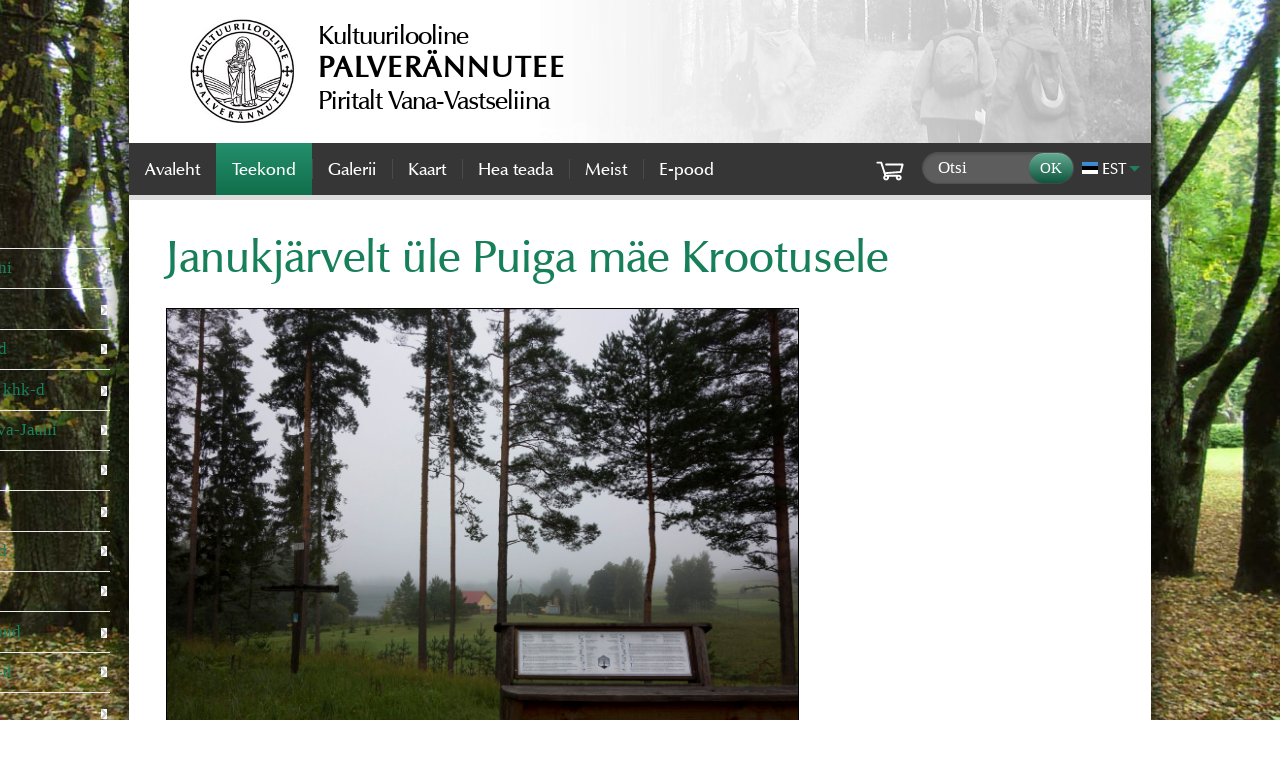

--- FILE ---
content_type: text/html; charset=UTF-8
request_url: https://palverand.ee/?c=teekond&l=et&id=92&t=janukjrvelt-le-puiga-me-krootusele-2&p=1
body_size: 5049
content:
<!DOCTYPE html>
<html lang="et" class="plugin-teekond_artiklid page-teekond articles-level-article menu1">
<head>
<meta charset="utf-8" />
<title>Janukjärvelt üle Puiga mäe Krootusele &lt; Teekond - Palverännak</title>
<meta name="description" content="" />
<meta name="generator" content="AXIS CMS" />
<!--base href="/" /-->
<meta name="HandheldFriendly" content="True" />
<meta name="viewport" content="width=device-width, initial-scale=1" />
<link type="text/css" href="/?axs%5Bgw%5D=axs.css" rel="stylesheet" media="screen" />
<link type="text/css" href="/axiscms/plugins/palverand-theme/index.css" rel="stylesheet" media="screen" />
<link type="text/css" href="/axiscms/plugins/palverand-theme/index.print.css" rel="stylesheet" media="print" />
<script src="/?axs%5Bgw%5D=axs.js"></script>
<script src="/?axs%5Bgw%5D=axs.menu.js"></script>
<script src="/axiscms/plugins/palverand-theme/index.js"></script>
<style>html.media-type-screen {	background-image:url(/axs_site/content/menu1_et.jpg);	}</style>
<script>
axs.menu.cfg={
	"menu1":{"toggle":true}
	}
</script>
<link type="image/x-icon" href="/axs_site/content/favicon.png?v=1745075427" rel="shortcut icon" />
<link type="text/css" rel="stylesheet" href="/axiscms/plugins/teekond_artiklid.plugin.css" media="all" />
<meta property="og:title" content="Janukjärvelt üle Puiga mäe Krootusele" />
<meta property="og:type" content="article" />
<meta property="og:description" content="" />
<meta property="og:updated_time" content="2025-05-23T20:38" />
<meta property="og:url" content="https://palverand.ee/?c=teekond&amp;l=et&amp;id=92&amp;t=janukjrvelt-le-puiga-me-krootusele-2&amp;p=1" />
<meta property="og:site_name" content="Palverännak" />
<meta property="og:image" content="https://palverand.ee/axs_site/content/socialmedia.og.image.png" />
<meta property="og:image:alt" content="Teekond&gt;Janukjärvelt üle Puiga mäe Krootusele" />

<!-- Google tag (gtag.js) -->
<script async src="https://www.googletagmanager.com/gtag/js?id=G-5XCHXNN09Y"></script>
<script>
  window.dataLayer = window.dataLayer || [];
  function gtag(){dataLayer.push(arguments);}
  gtag('js', new Date());

  gtag('config', 'G-5XCHXNN09Y');
</script>
</head>

<body>
<script>axs.mediaState();</script>
<nav class="inpage content">
	<ul><li lang="en"><a href="#content">Jump to main content</a></li></ul>
</nav>
<header>
	<a class="logo" href="/?l=et"><img src="/axiscms/plugins/palverand-theme/gfx/logo-10-v.jpg" alt="Palverännak" /></a>
	     <h1>Kultuurilooline<br />	<strong>PALVER&Auml;NNUTEE</strong><br />	Piritalt Vana-Vastseliina</h1>	

</header>
<div class="nav clear-content">
	<nav id="langs" class="langs toggle">
		<h2><a class="current toggle-switch" href="#langs"><img src="/axs_site/content/lang_et.png" alt="Eesti keeles" /> <abbr title="Eesti keeles">EST</abbr></a></h2>
		<ul><li lang="et" class="current "><a href="/?l=et"><strong><img src="/axs_site/content/lang_et.png" alt="Eesti keeles" /> <abbr title="Eesti keeles">EST</abbr></strong></a></li><li lang="en" class=""><a href="/?l=en"><img src="/axs_site/content/lang_en.png" alt="In English" /> <abbr title="In English">ENG</abbr></a></li></ul>
		<script>axs.menu.toggle(document.querySelector("#langs"));</script>
	</nav>
		<section id="search_banner">
			<h2 class="visuallyhidden">Otsi</h2>
			<form class="search" action="?" method="get">
				<input name="c" type="hidden" value="search" /><input name="l" type="hidden" value="et" />
				<label><span class="visuallyhidden">Otsi</span><input name="axs[content-search]" type="search" value="" size="10" placeholder="Otsi" /></label><input name="axs[s]" type="submit" value="OK" />
			</form>
		</section>
			<section id="header-eshop" class="axs menu count-0">
				<h2 class="title">
					<a href="?c=eshop&amp;l=et" class="toggle-switch"><img src="/axiscms/plugins/palverand-theme/gfx/eshop.cart.svg" alt="toode(t) 0" /><strong>0</strong></a>
				</h2>
				<!--form class="cart toggle-content" method="post" action="?c=teekond&amp;l=et&amp;id=92&amp;t=janukjrvelt-le-puiga-me-krootusele-2&amp;p=1#header-eshop">
				<table>
					<caption>0 toode(t)</caption>
					<tfoot>
						<tr class="sum_vat"><th colspan="3">Käibemaks:</th><td colspan="2">€0.00</td></tr>
						<tr class="sum_total"><th colspan="3">Kokku:</th><td colspan="2">€0.00</td></tr>
					</tfoot>
					<tr>
						<th class="pic">Pilt</th>
						<th class="label">Toote nimetus</th>
						<th class="amount">Kogus</th>
						<th class="price">Hind</th>
						<th class="del">Kustuta</th>
					</tr>
 
				</table>
				<a class="button" href="?c=eshop&amp;l=et">Maksma</a>

				</form>
				<script>axs.menu.toggle(document.querySelector('#header-eshop'));</script-->
			</section>
	<nav id="menu1" class="menu mobile_fixed mobile_toggle">
		<h2 class="title"><a class="toggle-switch"><span class="icon" title="Menüü"></span> Menüü</a></h2>

	 <ul>
	  <li id="menu1-saateks" class="plugin-deflt2 style-avaleht"><a href="?c=saateks&amp;l=et">Avaleht</a></li>
	  <li id="menu1-teekond" class="plugin-teekond_artiklid current"><a href="?c=teekond&amp;l=et"><strong>Teekond</strong></a></li>
	  <li id="menu1-galerii" class="plugin-articles_albums"><a href="?c=galerii&amp;l=et">Galerii</a></li>
	  <li id="menu1-kaart" class="plugin-"><a href="?c=kaart&amp;l=et">Kaart</a></li>
	  <li id="menu1-kasulikku-teavet" class="submenu"><a href="?c=kasulikku-teavet&amp;l=et"><em>Hea teada</em></a></li>
	  <li id="menu1-meist-menu" class="submenu"><a href="?c=meist-menu&amp;l=et"><em>Meist</em></a></li>
	  <li id="menu1-e-pood" class="plugin-eshop_products"><a href="?c=e-pood&amp;l=et">E-pood</a></li>
	 </ul>
	
		<script>axs.menu.attach("menu1");</script>
	</nav>
</div>
<div id="login"><!----></div>
<main id="content" class="clear-content">
	<div id="breadcrumb"><a href="?c=teekond&amp;amp;l=et#content" class="level2">Teekond</a> <span>&gt;</span> <a href="/?c=teekond&amp;l=et&amp;id=92&amp;t=janukjrvelt-le-puiga-me-krootusele-2" class="level3">Janukjärvelt üle Puiga mäe Krootusele</a></div>
	<nav id="menu1sub" class="menu1sub menu mobile_toggle toggle">
		<h2 class="title"><a class="toggle-switch"><span class="icon" title="Teekond"></span> Teekond</a></h2>

		<script>axs.menu.attach("menu1sub");</script>
	</nav>
	<h1 id="content_title">Teekond</h1>
	<nav id="menu_articles" class="menu1sub menu mobile_toggle toggle">
		<h2 class="title"><a class="toggle-switch"><span class="icon" title="Janukjärvelt üle Puiga mäe Krootusele"></span> Janukjärvelt üle Puiga mäe Krootusele</a></h2>
	<ul>		<li class="value-0"><a href="?c=teekond&amp;l=et&amp;kihelkond=0">Teekond otsast otsani</a></li>
		<li class="value-3"><a href="?c=teekond&amp;l=et&amp;kihelkond=3">Piritalt Iruni</a></li>
		<li class="value-1"><a href="?c=teekond&amp;l=et&amp;kihelkond=1">Jõelähtme kihelkond</a></li>
		<li class="value-2"><a href="?c=teekond&amp;l=et&amp;kihelkond=2">Harju-Jaani ja Kose khk-d</a></li>
		<li class="value-4"><a href="?c=teekond&amp;l=et&amp;kihelkond=4">Järva-Madise ja Järva-Jaani</a></li>
		<li class="value-5"><a href="?c=teekond&amp;l=et&amp;kihelkond=5">Peetri kihelkond</a></li>
		<li class="value-6"><a href="?c=teekond&amp;l=et&amp;kihelkond=6">Koeru kihelkond</a></li>
		<li class="value-8"><a href="?c=teekond&amp;l=et&amp;kihelkond=8">Põltsamaa kihelkond</a></li>
		<li class="value-9"><a href="?c=teekond&amp;l=et&amp;kihelkond=9">Pilistvere kihelkond</a></li>
		<li class="value-10"><a href="?c=teekond&amp;l=et&amp;kihelkond=10">Kolga-Jaani kihelkond</a></li>
		<li class="value-11"><a href="?c=teekond&amp;l=et&amp;kihelkond=11">Rannu ja Puhja khk-d</a></li>
		<li class="value-12"><a href="?c=teekond&amp;l=et&amp;kihelkond=12">Nõo kihelkond</a></li>
		<li class="value-14"><a href="?c=teekond&amp;l=et&amp;kihelkond=14">Kambja kihelkond</a></li>
		<li class="value-15"><a href="?c=teekond&amp;l=et&amp;kihelkond=15">Kanepi (ja Põlva)</a></li>
		<li class="value-13"><a href="?c=teekond&amp;l=et&amp;kihelkond=13">Põlva kihelkond</a></li>
		<li class="value-7"><a href="?c=teekond&amp;l=et&amp;kihelkond=7">Rõuge kihelkond</a></li>
		<li class="value-16"><a href="?c=teekond&amp;l=et&amp;kihelkond=16">Vastseliina kihelkond</a></li>
	</ul>
		<script>axs.menu.attach("menu_articles");</script>
	</nav>
		<article class="article clear-content value-id value-_nr value-kihelkond value-kihelkond-15 value-title value-title_alias value-meta_description-0 value-text value-psalm_title value-psalm_text_url value-psalm_audio_url value-audiol-0 value-video-0 value-allikad value-save-0 value-_disabled-0 value-updated">
			<h1 class="title">Janukjärvelt üle Puiga mäe Krootusele</h1>
			
			
			<!---->
			<p><img alt="" src="/axs_site/content/pildid/00_Janukjarv_12-15 08 2019_009-3v.jpg" style="height:422px; width:633px" /><br />
<br />
Janukj&auml;rve palvepingi juurest l&auml;heme otse alla <strong>Piigaste oja</strong> poole. Kooljaoru sildi kohal keerame m&ouml;&ouml;da rada vasakule, siis &bdquo;Anna Haava juures&rdquo; paremale &ndash; <strong>Kooljaorgu</strong>.<br />
<br />
<img alt="" src="/axs_site/content/pildid/00_Janukjarv-Tamme talu peremees_12-15 08 2019_008-3v.jpg" style="height:206px; width:309px" />&nbsp;&nbsp; <img alt="" src="/axs_site/content/pildid/00_Janukjarv_12-15 08 2019_010-3v.jpg" style="height:206px; width:309px" /><br />
<br />
<img alt="" src="/axs_site/content/pildid/Janukjarv_12-15 08 2019_011-3v.jpg" style="height:206px; width:309px" />&nbsp;&nbsp; <img alt="" src="/axs_site/content/pildid/Janukjarv_12-15 08 2019_016-3v.jpg" style="height:206px; width:309px" />&nbsp;<br />
Sild viib &uuml;le oja, misj&auml;rel sammume ilusal metsateel paremale. Varsti m&ouml;&ouml;dume Piigaste k&uuml;la Janukj&auml;rve-&auml;&auml;rsetest majadest ja j&otilde;uame vasakule juhtiva k&uuml;lavaheteeni. Kui just ennist arutasime omavahel tunnustavalt, kuidas vastutustundlik metsaomanik on teinud oma metsas puhastusraiet, siis n&uuml;&uuml;d on tee &auml;&auml;res n&auml;ha juba &uuml;sna suuri lagedaid raielanke ja algava s&uuml;gise magushapu l&otilde;hn seguneb v&auml;rske puidu l&otilde;hnaga. See on <strong>Ts&auml;hknapalo</strong> mets.<br />
<br />
<a href="/axs_site/content/module.teekond/artiklid/Janukjarv_12-15_08_2019_017-3v.jpg"><img alt="Janukjarv_12-15_08_2019_017-3v.jpg" src="/axs_site/content/module.teekond/artiklid/Janukjarv_12-15_08_2019_017-3v.jpg" style="height:422px; width:633px" /></a></p>

<p>Peagi j&otilde;uame metsa vahelt v&auml;lja hommikuudus auravate &uuml;lesk&uuml;ntud p&otilde;ldudeni. Kohe on vasakul &Otilde;nnem&auml;e talu, sellest veidi eemal <strong>Puiga m&auml;el</strong> puudetukas Puiga talu.<br />
<br />
<img alt="" src="/axs_site/content/pildid/Janukjarv_Puiga magi_12-15 08 2019_018-3v.jpg" style="height:206px; width:309px" />&nbsp;&nbsp; <img alt="" src="/axs_site/content/pildid/Janukjarv_Puiga magi-K6lleste mand_12-15 08 2019_019-3v.jpg" style="height:206px; width:309px" /></p>

<p>Paremat k&auml;tt paistab keset p&otilde;ldu sildiga t&auml;histatud <strong>K&otilde;lleste m&auml;nd</strong> (K&otilde;ll&otilde;st&otilde; petai) &ndash; see on looduskaitsealune p&otilde;lispuu ning tema &uuml;mberm&otilde;&otilde;t on umbes 3,8 m ja k&otilde;rgus 17 m (1997. andmed). P&auml;rast p&otilde;ldusid on talud juba m&otilde;lemal pool teed.<br />
<br />
<img alt="" src="/axs_site/content/pildid/Janukjarv_Puiga magi-Taadi talu_12-15 08 2019_029-3v.jpg" style="height:206px; width:309px" />&nbsp;&nbsp; <img alt="" src="/axs_site/content/pildid/Janukjarv_Puiga magi-Veski talu_12-15 08 2019_028-3v.jpg" style="height:206px; width:309px" /></p>

<p>J&otilde;uame ristteele. Janukj&auml;rvest siiani k&otilde;ndisime 50 minutiga u 2,6 km. Suundume suure Saverna&ndash;Ihamaru&ndash;P&otilde;lva maantee poole ja l&auml;heme &uuml;le asfaldi otse edasi Krootuse k&uuml;la keskusse.</p>

<p><br />
<strong>KROOTUSE k&uuml;la</strong> oli enne haldusreformi K&otilde;lleste valla keskus. Need Krootuse ja K&otilde;lleste nimed on siin edasi-tagasi k&auml;inud juba varasematelgi aegadel, nii et v&otilde;&otilde;ra v&otilde;tab kohe n&otilde;utuks. Asunduse ja m&otilde;isa kohta on teateid 16. sajandi keskpaigast (<em>Kolles, Kellis</em>). Hilisem Krootuse nimi tuleb Rothausenite j&auml;rgi, kellele kuulus m&otilde;is 17.&ndash;18. sajandil.<br />
Krootuse s&uuml;&uuml;tab r&auml;nduri silmis r&otilde;&otilde;mus&auml;ra &ndash; siin on pood. <strong>Krootuse pood</strong> on lahti iga p&auml;ev 10.00&ndash;20.00 (v&auml;hemasti suisel ajal on see nii).<br />
<br />
<img alt="" src="/axs_site/content/pildid/Krootuse kauplus_12-15 08 2019_031-3.jpg" style="height:204px; width:309px" />&nbsp;&nbsp; <img alt="" src="/axs_site/content/pildid/Krootuse_12-15 08 2019_032-3.jpg" style="height:204px; width:309px" /><br />
<br />
<img alt="" src="/axs_site/content/pildid/Krootuse_12-15 08 2019_037-3.jpg" style="height:206px; width:309px" />&nbsp;&nbsp; <img alt="" src="/axs_site/content/pildid/Krootuse_12-15 08 2019_039-3.jpg" style="height:206px; width:309px" /><br />
<br />
<img alt="" src="/axs_site/content/pildid/Krootuse_12-15 08 2019_041-3.jpg" style="height:204px; width:309px" /> &nbsp; <img alt="" src="/axs_site/content/pildid/Krootuse_12-15 08 2019_044-3.jpg" style="height:206px; width:309px" /></p>

<p>Krootuse n&auml;ikse &uuml;ldse olevat tore ja elus koht. Siin on kool, raamatukogu, virgestusrada, diskgolfi park, hooldekodu, poega &uuml;he katuse all on postipunkt, <strong>Reika tiigi</strong> &auml;&auml;res kena supluskoht ja rannavolleplats. K&uuml;la on imetlusv&auml;&auml;rselt kena ja korras.<br />
<strong>Krootuse k&uuml;lakeskus</strong> (<em>juhataja Kaisa Potter</em>) Pargi 3, Krootuse k&uuml;la, Kanepi vald, P&otilde;lvamaa 63514. Tel. 53564803. Krootuse@kanepi.ee<br />
<br />
Reika tiigi &auml;&auml;res on <strong>m&otilde;isa viinakelder</strong> (ehitatud 1903). Torkab silma, et m&otilde;isaaegsed maakivihooned, mis v&auml;hegi s&auml;ilinud, on ilusti korda tehtud.</p>

<p><img alt="" src="/axs_site/content/pildid/Krootuse_12-15 08 2019_043-3(1).jpg" style="height:206px; width:309px" />&nbsp;&nbsp; <img alt="" src="/axs_site/content/pildid/Krootuse_12-15 08 2019_049-3.jpg" style="height:206px; width:309px" /><br />
<br />
<img alt="" src="/axs_site/content/pildid/Krootuse_12-15 08 2019_047-3.jpg" style="height:206px; width:309px" /> &nbsp; <img alt="Krootuse_12-15_08_2019_050-3.jpg" src="/axs_site/content/module.teekond/artiklid/Krootuse_12-15_08_2019_050-3.jpg" style="height:207px; width:310px" /><br />
<br />
<img alt="DSC08546_Raske_Aja_Monument_Krootusel_2_10_2021-44.jpg" src="/axs_site/content/module.teekond/artiklid/DSC08546_Raske_Aja_Monument_Krootusel_2_10_2021-44.jpg" style="height:422px; width:633px" /></p>

<p>M&otilde;isapark, veetorn ja k&otilde;ik muu &uuml;le vaadatud, l&auml;heme Tuulem&auml;e tee &auml;&auml;res kempsude ja laadalettide juures ristmikul kruusateed m&ouml;&ouml;da Krootuselt v&auml;lja Karaski poole.</p>

<p><img alt="" src="/axs_site/content/pildid/Krootuse_12-15 08 2019_051-3.jpg" style="height:422px; width:633px" /><br />
<br />
<em>Daila Aas, august 2019</em><em>. Fotod Tiiu Allikvee.</em><br />
&nbsp;</p>

			<div class="video"></div>
			<div class="audiol">
				<!--h2>Kuula lisaks</h2-->
				<dl>
</dl>
			</div>
			<div class="psalm">
				<h2>Taaveti laul 108</h2>
				<p><a href="https://piibel.net/salo2009/ps-108.htm" target="_blank">Loe piibel.net&#039;is</a> <a href="https://static.piibel.net/audio_ps_salo/ps/Ps108.mp3" target="_blank">Kuula Indrek Hirve loetuna</a></p>
			</div>
			<h2 id="allikad">Allikad</h2>
			<p>https://www.eki.ee/dict/knr/index.cgi?Q=Krootuse<br />
https://www.wikiwand.com/et/Krootuse_m%C3%B5is</p>

		</article>
</main>
<!--{ $content.banner1}-->
<script>palverand.audioSW();</script>
<footer id="footer">
	<!--section id="newsletter_banner">
		<h2>{ $content.newsletter.title}</h2>
{$ content.newsletter}
	</section-->
	<div class="text">     <p>Palver&auml;nnutee MT&Uuml;&nbsp;&#124;&nbsp;reg&nbsp;80586095&nbsp;&#124;&nbsp;Meriv&auml;lja tee 18, 11911 Tallinn&nbsp;&#124;&nbsp;info@palverand.ee<br />	&copy; K&otilde;ik tekstid, fotod ja kaart. www.palverand.ee, 2014&ndash;2024.<br />	&copy; Copyright 2014&ndash;2024 Palver&auml;nnak. K&otilde;ik &otilde;igused reserveeritud.</p>	
</div>
	<div class="dev" lang="en">
		Design by DPA<br />
		<a id="axis" href="https://www.veebid.eu/axiscms/" title="Powered by AXIS CMS" target="_blank"><em>powered by</em> AXIS CMS</a>
	</div>
</footer>
<nav class="inpage top" lang="en"><a href="#">Go to top</a></nav>
<script>axs.menu.inpageTopNavInit(document.querySelector("nav.inpage.top"));</script>

</body>
<!-- exec:0.006s mem:891.19K peak:1126.09K -->
</html>

--- FILE ---
content_type: text/css
request_url: https://palverand.ee/axiscms/plugins/palverand-theme/index.css
body_size: 4862
content:
/*2025-07-18*/
@charset "UTF-8";
@font-face {
	font-family:"ZapfHumnst BT";
	src:url("gfx/zap601de.ttf");
	font-style:normal;
	/*font-weight:bold;*/
	}
@font-face {
	font-family:"ZapfHumnst BT";
	src:url("gfx/zap601di.ttf");
	font-style:italic;
	/*font-weight:bold;*/
	}
/*div, form, ul, li {	outline:dotted 1px;	}*/

/*<Generic element styles>*/
html {
	margin:0;
	padding:0;
	min-height:100.20%;
	}
body {
	margin:0;
	padding:0;
	max-width:27.05cm;
	background:#fff;
	color:#363636;
	font-family:"ZapfHumnst BT", "Zapf Humanist", "Times New Roman", Trebuchet, Arial, sans-serif;
	}
html#popup_window body {
	width:auto;
	min-width:0;
	}
	html#popup_window body img {
		margin:0;
		padding:0;
		}
a {
	color:#17805b;
	text-decoration:none;
	}
/*a:hover, a:visited {	text-decoration:underline;	}*/
audio {
	border:solid 1px #000;
	display:inline-block;
	vertical-align:middle;
	margin:0;
	}
address {	font-style:normal;	}
blockquote {
	border:1px solid rgb(128,128,128);
	padding:0 1em;
	background:rgb(240,240,240);
	font-style:italic;
	}
	blockquote::before {	content:open-quote;	}
	blockquote::after {	content:close-quote;	}
form {}
	/*form>.element::after {
		content:"";
		display:table;
		clear:both;
		}*/
	/*form.post_ok div, form.post_ok fieldset {	display:none;	}*/
	label {	display:block;	}
	input, select, textarea {
		margin:0 0 0.5em 0;
		box-sizing:border-box;
		max-width:100%;
		}
	input[type="date"], input[type="email"], input[type="number"], input[type="password"], input[type="tel"], input[type="text"], input[type="search"], input[type="url"], select, textarea {
		height:32px;
		border-radius:16px;
		background-color:rgba(239,239,239,.21);
		box-shadow:inset 0 1px 3px rgba(0,0,1,.08);
		border:solid 1px rgba(0,0,1,.14);
		padding-left:15px;
		padding-right:15px;
		color:#363636;
		/*font: 17px "Times New Roman", Times, serif;*/
		}
	input[type="button"], input[type="submit"], form.axs button {
		border:none;
		border-radius: 20px 21px 21px 20px/20px 20px 21px 21px;
		padding: 0px 23px;
		height: 31px;
		background-color: #17805b;
		background-image: linear-gradient(to top, rgba(0,0,1,.34), rgba(255,255,255,.34));
		color: #fff;
		text-transform: uppercase;
		font-size:15px;
		font-family:"ZapfHumnst BT", "Zapf Humanist", Trebuchet, Arial, sans-serif;
		}
	form.axs input[type="button"], form.axs input[type="submit"], form.axs button {
		height:41px;
		}
	select {}
	textarea {
		height:auto;
		}
	/*input[type="email"], input[type="url"]  {
		color:rgb(0,0,238);
		text-decoration:underline;
		}*/
	input[type="file"] {}
	input[readonly="readonly"] {	background:rgb(240,240,240);	}
	label .comment {
		display:block;
		color:rgb(128,128,128);
		font-weight:normal;
		}
	form span.captcha {
		display:block;
		width:100px;
		border:solid 1px;
		}
		form span.captcha img {
			margin:0;
			border:none;
			vertical-align:text-top;
			}
	form .input_required {
		color:#f00;
		font-style:normal;
		}
		form .input_required abbr {	border:none;	}
figure {	margin:0 0 0.5rem 0;	}
h1, h2, h3, h4, h5, h6 {
	margin:0 0 1.7rem 0;
	color:#17805b;
	font-family:"ZapfHumnst BT", "Zapf Humanist", "Times New Roman", Trebuchet, Arial, sans-serif;
	font-weight:normal;
	}
h1 {	font-size:1.2rem;	}
h2 {	font-size:1.15em;	}
h3 {	font-size:1.15em;	}
h4 {	font-size:1.15em;	}
h5 {	font-size:1.15em;	}
h6 {	font-size:1.15em;	}
img {
	box-sizing:border-box;
	border:none;
	max-width:100%;
	height:auto !important;
	}
	img[style*="float: right"],
	img[style*="float:right"]	{	margin:0 0 0.5rem 0.5rem;	}
	img[style*="float: left"],
	img[style*="float:left"]	{	margin:0 0.5rem 0.5rem 0;	}
iframe {
	border:none;
	/*max-width:100%; May cause problems with widgets*/
	}
main {	display:block;	}
object {     max-width: 100%;	}
p {
	margin:0 0 1em 0;
	line-height:1.4;
	font-size:1.09rem;
	}
pre {
	padding:0.5em;
	white-space:pre-wrap;
	}
table {
	border:1px solid;
	border-spacing:0;
	border-collapse:collapse;
	}
	table th {
		background:rgb(230,230,230);
		}
	table th[scope="col"] {	text-align:left;	}
	table th,
	table td {
		border:1px solid;
		}
ul li {}
/*</Generic element styles>*/

/*<Class-based styles common to all sections>*/
/*	<Menu basic styles>
	See axiscms/axs.css for pre-defined classes. */
nav.menu.toggle .title {
	background:#363636;
	color:#fff;
	}
nav .toggle-switch {	cursor:pointer;	}
	nav.toggle.js.open>ul {	background:#fff;	}
/*	</Menu basic styles>*/
div.msg, p.msg, ul.msg {
	border-color:currentColor;
	color:#008500;
	background:none;
	}
.login {
	margin:2em auto;
	width:20em;
	}
	.login input[type="password"],
	.login input[type="text"] {
		width:10em;
		}
/*.list {}
	.list .time {
		float:right;
		}
	.list .name {
		text-decoration:underline;
		}*/
.pager {
		clear:both;
		margin:0.5em 0 2em 0;
		}
	.pager .pages .current {
		color:rgb(128,128,128);
		text-decoration:none;
		}
	.pager .pages .current strong {}
figure.media {	text-align:right;	}
figure.media figcaption {
	display:inline;
	}
figure.media audio {
	margin-right:0;
	}
figure.media.js audio {
	margin-left:0;
	max-width:0;
	max-height:0rem;
	opacity:0;
	}
figure.media.js.open audio {
	margin-left:0.5rem;
	max-width:200vw;
	max-height:7rem;
	opacity:1;
	transition:max-width 2s, max-height 0.1s, opacity 0.5s 0.4s, margin-left 0.1s;
	}
/*</Class-based styles common to all sections>*/

/*<Styles for specific elements>*/
body>header {
	padding:0.5rem 0.5rem 0.5rem 5.5rem;
	background-color:#fff;
	background-position:right top;
	background-repeat:no-repeat;
	background-image:/*url(gfx/header.bg.map.png),*/ linear-gradient(to right, rgba(0,0,0,0), rgba(0,0,0,0)), url(gfx/header.bg.jpg);
	background-position:/*0.5rem 0.5rem,*/ center bottom, right top;
	background-size:/*4.2rem auto,*/ 100% 2px, auto 100%;
	}
	body>header a:hover {	text-decoration:none;	}
	body>header>.logo {
		display:block;
		float:left;
		margin:-0.1rem 0 0 -3.6rem;
		padding:0.1rem;
		width:2.8rem;
		background:#fff;
		}
		body>header>.logo img {
			vertical-align:middle;
			margin:0;
			width:100%;
			}
	body>header h1 {
		margin:0;
		padding:0;
		color:#000;
		font-size:0.8rem;
		font-weight:normal;
		}
		body>header h1 strong {
			font-size:1.1em;
			letter-spacing:2px;
			}
body>.nav {
	/*margin-top:-2px;
	border-top:solid 2px rgba(0,0,0,0);*/
	border-bottom:5px solid #dbdbdb;
	background:#363636;
	}
	#langs {
		float:right;
		margin:0;
		padding:1rem 0.7rem 0 0;
		background:inherit;
		font-size:1rem;
		}
		#langs a,
			#langs a abbr {
			color:#fff;
			text-decoration:none;
			}
		#langs h2 {
			margin:0;
			padding:0 0 0 0.5rem;
			font-size:inherit;
			font-weight:normal;
			}
			#langs h2 a::after {
				margin:0.2rem 0 0 0.2rem;
				vertical-align:middle;
				content:"";
				display:inline-block;
				border:solid 0.35rem rgba(0,0,0,0);
				border-top-color:rgb(31,127,92);
				}
		#langs ul {
			margin:0;
			padding:0;
			border-radius:0.5rem;
			background:inherit;
			}
			#langs li {
				list-style-type:none;
				margin:0;
				padding:0;
				}
			#langs li.current,
			#langs li:only-child {	display:none;	}
				#langs li.hidden a abbr {
					color:grey;
					text-decoration:line-through;
					}
				#langs li a {
					display:block;
					padding:0.5rem;
					white-space:nowrap;
					}
	#langs.js {	position:relative;	}
		#langs.js ul {
			position:absolute;
			display:none;
			}
		#langs.js:hover ul,
		#langs.js.open ul {	display:block;	}
			#langs.js li:only-child {	display:block;	}
			/*#langs.js li.current {	display:none;	}*/
	body>.nav form,
	#footer form,
		body>.nav form *,
		#footer form,
		#footer form * {	white-space:nowrap;	}
		body>.nav form label,
		#footer form label {	display:inline;	}
		body>.nav form input[type="search"],
		#footer form input[type="email"] {
			margin:0;
			width: 9.5rem;
			height: 32px;
			border-radius: 16px;
			background-color: rgba(239,239,239,.21);
			box-shadow: inset 0 1px 3px rgba(0,0,1,0.2);
			border: solid 1px rgba(0,0,1,.14);
			color:#fff;
			font: 17px "Times New Roman", Times, serif;
			padding-left:15px;
			padding-right:55px;
			}
			body>.nav form input[type="search"]::placeholder { /* Chrome, Firefox, Opera, Safari 10.1+ */
				color:#fff;
				opacity:1; /* Firefox */
				}
		body>.nav form input[type="submit"],
		#footer form input[type="submit"] {
			padding:0;
			width: 44px;
			height: 30px;
			border-radius: 15px;
			background-color: #17805b;
			box-shadow: 0 1px 1px rgba(0,0,1,.14), inset 0 1px rgba(255,255,255,.12);
			background-image: linear-gradient(to top, rgba(0,0,1,.34), rgba(255,255,255,.34));
			border:none;
			color:#fff;
			text-align:center;
			font-family:"Times New Roman", Times, serif;
			font-size:15px;
			margin:1px 0 0 0;
			}
	#header-eshop {
		position:relative;
		float:right;
		display:inline-block;
		vertical-align:middle;
		width:2rem;
		}
		#header-eshop .title {
			margin:0;
			padding:0;
			}
			#header-eshop .title a {
				display:block;
				padding-top:0.8rem;
				}
				@keyframes eshop-cart {
					0{	transform:translateY(0);	} 100%{	transform:translateY(-0.4em);	}
					}
				#header-eshop .title a strong {
					position:absolute;
					top:0.5rem;
					right:0.2rem;
					color:#fff;
					font-size:0.8rem;
					font-weight:normal;
					animation:eshop-cart 0.8s alternate infinite;
					}
				#header-eshop.count-0 .title a strong {	display:none;	}
	#search_banner {
		float:right;
		padding-bottom:0.5rem;
		}
		#search_banner form {
			margin:0.6rem 0 0.6rem 1rem;
			padding:0;
			}
			#search_banner input[type="search"] {	float:left;	}
			#search_banner input[type="submit"] {
				float:left;
				margin-left:-45px;
				}
#menu1 {	background:inherit;	}
	#menu1>ul {
		margin:0;
		padding:0;
		background:inherit;
		}
		#menu1>ul>li {
			list-style-type:none;
			margin:0;
			padding:0;
			font-size:1.1rem;
			}
			#menu1>ul>li>a {
				display:block;
				padding:0.95rem 1rem;
				background:linear-gradient(to bottom, rgb(74,74,74), rgb(74,74,74)) left center no-repeat;
				background-size:1px calc(100% - 2rem);
				color:#fff;
				text-decoration:none;
				}
			#menu1>ul>li:first-child>a {	background:none;	}
			#menu1>ul>li>a:hover,
			#menu1>ul>li.open>a,
			#menu1>ul>li.current>a {
				background:linear-gradient(to bottom, rgb(36,142,108), rgb(17,111,75)) left center repeat-x;
				background-size:100% 100%;
				}
		#menu1>ul>li.submenu em {
			font-style:normal;
			}
		#menu1>ul>li.current strong {
			font-weight:normal;
			}
#login,
#content,
#banner1,
#footer {
	padding-left:1rem;
	padding-right:1rem;
	}
#login {	text-align:right;	}
	#login>* {	white-space:nowrap;	}
#breadcrumb {
	padding:0 0 1rem 0;
	font-size:0.9rem;
	color:rgb(190,190,190);
	}
	#breadcrumb a {
		color:inherit;
		text-decoration:none;
		}
nav.menu1sub,
#content_title {
	display:none;
	}
html.menu1sub nav.menu1sub,
nav#menu_articles,
html.menu1sub #content_title {	display:block;	}
	html.menu1sub nav.menu1sub>h2 {	margin-bottom:1rem;	}
	nav.menu1sub>ul,
		nav.menu1sub>ul>li {
			border-style:solid;
			border-color:#ebebeb;
			}
	nav.menu1sub>ul {
		margin:0;
		border-width:1px 0 0 0;
		padding:0;
		}
		nav.menu1sub>ul li {
			margin:0;
			padding:0;
			list-style-type:none;
			line-height:1.2rem;
			}
		/*nav.menu1sub>ul>li:first-child {
			position:absolute;
			left:-999em;
			top:-999em;
			}*/
		nav.menu1sub>ul>li {
			border-width:0 0 1px 0;
			}
			nav.menu1sub>ul>li a {
				display:block;
				padding:0.4rem 1rem 0.5rem 0;
				line-height:1.5;
				font-size:1.05rem;
				}
			nav.menu1sub>ul>li>a {	background:url(gfx/menu1sub.bullet.png) center right 0.2rem no-repeat;	}
			nav.menu1sub>ul li ul {
				margin:0;
				padding:0 0 0 1rem;
				}
			nav.menu1sub ul li a:hover,
			/*nav.menu1sub ul li.open>a,*/
			nav.menu1sub ul li.current>a {	text-decoration:underline;	}
				nav.menu1sub ul li a em {	font-style:normal;	}
				nav.menu1sub ul li a strong {	font-weight:normal;	}
#content {
	display:block;
	padding-top:2rem;
	padding-bottom:2.5rem;
	font-family:"Times New Roman", "Times", "Trebuchet", serif;
	font-size:1.09rem;
	}
	#content img {	border:solid 1px #000;	}
html.menu1sub #content,
html.plugin-menu-page #content {	padding-top:2.4rem;	}
	#content p {	text-align:justify;	}
	#content form {
		font:18px "ZapfHumnst BT", "Zapf Humanist", "Times New Roman", Trebuchet, Arial, sans-serif;
		color:#363636;
		}
		#content form.axs input[type="submit"] {	font-size:18px;	}
/* <some plugins> */
	/*#content #articles_list>article.item,*/
	#banner1 .list article.item {
		float:left;
		margin:0 0.95rem;
		width:calc(50% - 1.9rem);
		text-align:center;
		}
	/*#content #articles_list>article.item:nth-child(2n+1),*/
	#banner1 .list article.item:nth-child(2n+1)  {	clear:left;	}
		#content #articles_list>article.item img,
		#banner1 .list article.item img  {
			width:100%;
			margin:0 0 0.2rem 0;
			border:solid 1px #000;
			vertical-align:middle;
			}
		#content #articles_list>article.item h2,
		#banner1 .list article.item h3  {
			margin-bottom:1.1rem;
			font-family:"Times New Roman", "Times", "Trebuchet", serif;
			font-size:1.1rem;
			font-weight:normal;
			}
			#content #articles_list>article.item._folder h2 span {	display:block;	}
	html.plugin-search #content form.search {	display:none;	}
	html.plugin-search #content {	color:#8d8d8d;	}
		html.plugin-search #content h2.search_result {
			color:inherit;
			font-size:inherit;
			font-weight:normal;
			}
		html.plugin-search #content h3 {
			margin-bottom:1rem;
			font-size:1.5rem;
			}
		html.plugin-search #content mark {
			background:none;
			color:rgb(100,100,100);
			font-weight:bold;
			}
		html.plugin-search #content p.path {	margin-bottom:2.5rem;	}
/* </some plugins> */
#banner1 {
	padding-top:3rem;
	padding-bottom:0.5rem;
	background-color:rgb(245,245,245);
	box-shadow:inset 0 1px 3px rgba(0,0,1,.12);
	}
	#banner1 .section-title {
		position:absolute;
		left:-999em;
		top:-999em;
		}
	#banner1>a.scroll {
		margin:0 1rem 0.5rem 1rem;
		display:inline-block;
		vertical-align:middle;
		}
	#banner1>a.scroll.next {	float:right;	}
	#banner1>div {	overflow:hidden;	}
	#banner1 .list article.item {
		margin:0 0.7rem;
		width:calc(50% - 1.4rem);
		}
	#banner1 a.play,
	#banner1 .slider_pager {	display:none;	}
#footer {
	padding-top:0.8rem;
	background:#363636;
	color:#909090;
	font-size:0.9rem;
	}
	#footer>* {	padding-bottom:0.7rem;	}
	#footer p {
		margin:0;
		padding:0;
		font-size:inherit;
		}
	#newsletter_banner>h2 {
		color:inherit;
		font-size:inherit;
		font-weight:normal;
		}
	#newsletter_banner form {
		margin:0;
		padding:0;
		}
	#newsletter_banner>h2 {	padding-right:0.5rem;	}
	#footer form .element {	display:inline;	}
		#footer form .element::after,
	#footer form #unsubscribe_container {	display:none;	}
		#footer form label {
			position:absolute;
			left:-999em;
			top:-999em;
			}
		#footer form input[type="email"] {
			height:29px;
			background:#fff;
			color:#000;
			}
		#footer form input[type="submit"] {	margin-left:0.3rem;	}
#footer .dev {
	padding:0 0 1rem 0.5rem;
	text-align:right;
	font-size:0.8rem;
	}
	#footer .dev, #footer .dev a {
		text-decoration:none;
		color:#909090;
		}
	#footer .dev a:hover {
		color:rgb(140,140,140);
		}
	/*#axis {
		text-shadow:0 0 5px #000, 0 0 10px #000;
		transition:text-shadow 1s;
		}
	#axis:hover {	text-shadow:0 0 10px #000, 0 0 10px #000, 0 0 20px #000, 0 0 20px #000, 0 0 20px #000;	}*/
/*<Styles for specific elements>*/

/*<Device-specific styles>*/
@media all and (min-width:45em) { /* 45*12px=720px */
	#axs_media::before {	content:"screen";	}
	html {
		background-size:cover;
		background-attachment:fixed;
		background-position:center center;
		}
	body {
		margin:0 auto;
		box-shadow:0 0 2em rgba(0,0,0,1);
		}
	body>header {
		padding:1.2rem 4rem 1.65rem 11.82rem;
		background-position:/*2.35rem 1.4rem,*/ center bottom, right top;
		background-size:/*8.45rem auto,*/ 100% 2px, contain;
		}
		body>header>* {
			margin:0;
			padding:0;
			}
		body>header>.logo {
			margin:-0.5rem 0 0 -8.5rem;
			padding:0.5rem;
			width:6.5rem;
			}
		body>header h1 {
			margin:0;
			padding:0;
			font-size:26px;
			line-height: 32px;
			letter-spacing:-1px;
			}
			body>header h1>strong {	font-size:29px;	}
	h1 {	font-size:45px;/*3rem*/	line-height:110%;	}
	h2 {	font-size:1.7em;	}
	h3 {	font-size:1.15em;	}
	h4 {	font-size:1.15em;	}
	h5 {	font-size:1.15em;	}
	h6 {	font-size:1.15em;	}
	#login {	float:right;	}
	#menu1 {	font-size:17px;	}
		#menu1>ul>li {	float:left;	}
		nav.mobile_toggle .title { /* Hide title of the menu for screen media type. */
			position:absolute;
			left:-999em;
			top:-999em;
			}
	#breadcrumb {
		position:absolute;
		left:-999em;
		top:-999em;
		}
	#login,
	#content,
	#banner1,
	#footer {
		padding-left:2.35rem;
		padding-right:2.7rem;
		}
	nav.menu1sub {
		float:left;
		margin-left:-19.2rem;
		padding-top:1rem;
		width:15.7rem;
		}
	/*#content p img:nth-last-of-type(1n+1),
	#content p img+img {	max-width:49%;	}*/
	/*#content p a:has(img[style*="float:right"])::after	{
		content:"";
		display:block;
		clear:right;
		}*/
	html.menu1sub #content,
	html:is(.plugin-teekond_artiklid, .plugin-news) #content {
		padding-left:21.6rem;
		}
		#content form.axs {
			padding:2rem 0 1rem 7rem;
			}
			#content form.axs>.element {
				padding-bottom:0.7rem;
				}
				#content form.axs>.element>label {
					float:left;
					margin-left:-7rem;
					width:6rem;
					}
/*		<some plugins> */
	/*#content #articles_list>article.item {	width:calc(25% - 1.9rem);	}*/
	#banner1 .list article.item {	width:calc(20% - 1.4rem);	}
	/*#content #articles_list>article.item:nth-child(2n+1),*/
	#banner1 .list article.item:nth-child(2n+1)  {	clear:none;	}
	/*#content #articles_list>article.item:nth-child(4n+1)  {	clear:left;	}*/
/*		</some plugins> */
	#banner1 {
		display:flex;
		justify-content:space-between;
		align-items:center;
		padding-left:1.8rem;
		padding-right:1.8rem;
		}
		#banner1>a.scroll {
			margin:0;
			flex-basis:3.5rem;
			text-align:left;
			}
			#banner1>a.scroll img {
				margin:0 0 1rem 0;
				width:2.2rem;
				}
		#banner1>a.scroll.next {
			order:3;
			text-align:right;
			}
		#banner1>div {	flex-basis:calc(100% - 7rem);	}
	#footer {
		display:flex;
		justify-content:space-between;
		align-items:center;
		border-top:4px solid #d5d5d5;
		}
	#newsletter_banner {
		flex-grow:1;
		text-align:right;
		}
	#newsletter_banner>h2,
	#newsletter_banner form {
		display:inline-block;
		vertical-align:middle;
		}
	#newsletter_banner>h2 {	margin-bottom:0;	}
	#footer>.dev {	flex-basis:8rem;	}
	#footer>.text {
		flex-grow:1;
		order:-1;
		}
	}
@media all and (min-width:63em) { /* 60*16px=960px */
	html {	padding:0 5em;	}
	body {}
	#menu1 {}
	#content {}
	}
@media all and (min-width:75em) { /* 75*16px=1200px */
	}
/*</Device-specific styles>*/
/*2019-01-10*/

--- FILE ---
content_type: text/css
request_url: https://palverand.ee/axiscms/plugins/palverand-theme/index.print.css
body_size: 228
content:
/*2016-09-16*/
/*Do not modify this file, place a local copy in "axs_site/" or theme's directory!*/
@page {
	margin:2cm;
	padding:0;
	}
body {
	margin:0;
	padding:0;
	font-family:"Times New Roman", "Times", serif;
	font-size:2.5mm;
	}
img {	max-width:100%;	}
p {}

#header {}
nav.inpage, #langs, #login, #menu1, #menu1sub, #menu2, #admin, #counter {	display:none;	}
#breadcrumb {}
#content {}
	#content a[href]::after {
		content:" (" attr(href) ")";
		margin:0 1mm 1mm 0;
		}
	#breadcrumb a[href]::after {	display:none;	}
	#content .search_hilight {
		font-weight:bold;
		}
#footer {}
#axis {
	float:right;
	font:2mm "Arial", "Helvetica", sans-serif;
	}
.visuallyhidden {	display:none;	}
/*2008*/

--- FILE ---
content_type: image/svg+xml
request_url: https://palverand.ee/axiscms/plugins/palverand-theme/gfx/eshop.cart.svg
body_size: 1347
content:
<?xml version="1.0" encoding="UTF-8" standalone="no"?>
<svg
   xmlns:dc="http://purl.org/dc/elements/1.1/"
   xmlns:cc="http://creativecommons.org/ns#"
   xmlns:rdf="http://www.w3.org/1999/02/22-rdf-syntax-ns#"
   xmlns:svg="http://www.w3.org/2000/svg"
   xmlns="http://www.w3.org/2000/svg"
   xmlns:sodipodi="http://sodipodi.sourceforge.net/DTD/sodipodi-0.dtd"
   xmlns:inkscape="http://www.inkscape.org/namespaces/inkscape"
   class="svg-icon"
   style="width: 1em; height: 1em;vertical-align: middle;fill: currentColor;overflow: hidden;"
   viewBox="0 0 1024 1024"
   version="1.1"
   id="svg3008"
   inkscape:version="0.48.2 r9819"
   width="100%"
   height="100%"
   sodipodi:docname="eshop.cart.svg">
  <metadata
     id="metadata3016">
    <rdf:RDF>
      <cc:Work
         rdf:about="">
        <dc:format>image/svg+xml</dc:format>
        <dc:type
           rdf:resource="http://purl.org/dc/dcmitype/StillImage" />
      </cc:Work>
    </rdf:RDF>
  </metadata>
  <defs
     id="defs3014" />
  <sodipodi:namedview
     pagecolor="#ffffff"
     bordercolor="#666666"
     borderopacity="1"
     objecttolerance="10"
     gridtolerance="10"
     guidetolerance="10"
     inkscape:pageopacity="0"
     inkscape:pageshadow="2"
     inkscape:window-width="640"
     inkscape:window-height="480"
     id="namedview3012"
     showgrid="false"
     inkscape:zoom="0.23046875"
     inkscape:cx="512"
     inkscape:cy="512"
     inkscape:window-x="0"
     inkscape:window-y="0"
     inkscape:window-maximized="0"
     inkscape:current-layer="svg3008" />
  <path
     d="M947.105535 300.08445c-0.55752-14.541288-12.512299-26.158905-27.189656-26.158905L383.953339 273.925545c-15.027764 0-27.210126 12.184771-27.210126 27.21133l0 5.442748c0 15.031376 12.182363 27.214943 27.210126 27.214943l492.697512 0-47.497607 181.054448-466.326677 35.883602-99.066437-309.45874 0-0.003612c0-15.031376-12.183567-27.216147-27.213739-27.216147L104.256314 214.054116c-15.031376 0-27.214943 12.184771-27.214943 27.216147l0 5.442748c0 15.026559 12.182363 27.213739 27.214943 27.213739l104.949903 0 120.891615 377.624339c-21.484404 16.407717-35.344144 42.28726-35.344144 71.402348 0 49.596436 40.210105 89.805337 89.807746 89.805337l6.348267 0c49.597641 0 89.807746-40.208901 89.807746-89.805337 0-10.495352-1.809834-20.570456-5.118832-29.933908l227.945164 0c-3.308998 9.363453-5.118832 19.439761-5.118832 29.933908 0 49.596436 40.208901 89.805337 89.806541 89.805337l7.105676 0c49.601253 0 89.810154-40.208901 89.810154-89.805337s-40.208901-89.805337-89.810154-89.805337l-0.150518 0-6.955157 0L390.904884 633.148098l-1.69544 0-7.621051-23.802388 467.158743-35.947422c14.470243 2.159037 28.940486-5.812421 34.003928-19.599913l0.594849-2.266206c0.237217-0.770655 0.440718-1.552146 0.611707-2.340863l60.637267-231.134952c1.346237-2.893567 2.198774-6.066496 2.448032-9.405598C947.500495 305.768028 947.505312 302.887706 947.105535 300.08445L947.105535 300.08445zM790.349584 693.018323l2.116892 0c16.531744 0 29.933908 13.405777 29.933908 29.937521 0 16.532948-13.402164 29.933908-29.933908 29.933908l-2.116892 0c-16.531744 0-29.937521-13.40096-29.937521-29.933908C760.412063 706.4241 773.81784 693.018323 790.349584 693.018323L790.349584 693.018323zM388.789197 693.018323c16.536561 0 29.938725 13.405777 29.938725 29.937521 0 16.532948-13.402164 29.933908-29.938725 29.933908l-2.112075 0c-16.531744 0-29.937521-13.40096-29.937521-29.933908 0-16.531744 13.405777-29.937521 29.937521-29.937521L388.789197 693.018323 388.789197 693.018323zM388.789197 693.018323"
     id="path3010"
     style="fill:#ffffff" />
</svg>


--- FILE ---
content_type: application/javascript
request_url: https://palverand.ee/axiscms/plugins/palverand-theme/index.js
body_size: 121
content:
/*2023-11-10*/
var palverand={
	audioSW:function(){
		document.querySelectorAll('figure.media').forEach(el=>{
			axs.class_add(el,'js');
			var caption=el.querySelector('figcaption');
			if (!caption.querySelector('a')) caption.innerHTML='<a href="'+el.querySelector('audio').src+'">'+caption.innerHTML+'</a>';
			caption.addEventListener('click',function(e){
				e.preventDefault();
				axs.class_add(e.target.closest('figure.media'),'open');
				e.target.closest('figure.media').querySelector('audio').play();
				});
			});
		}//</audioSW()>
	}//</class::palverand>
/*2023-11-09*/